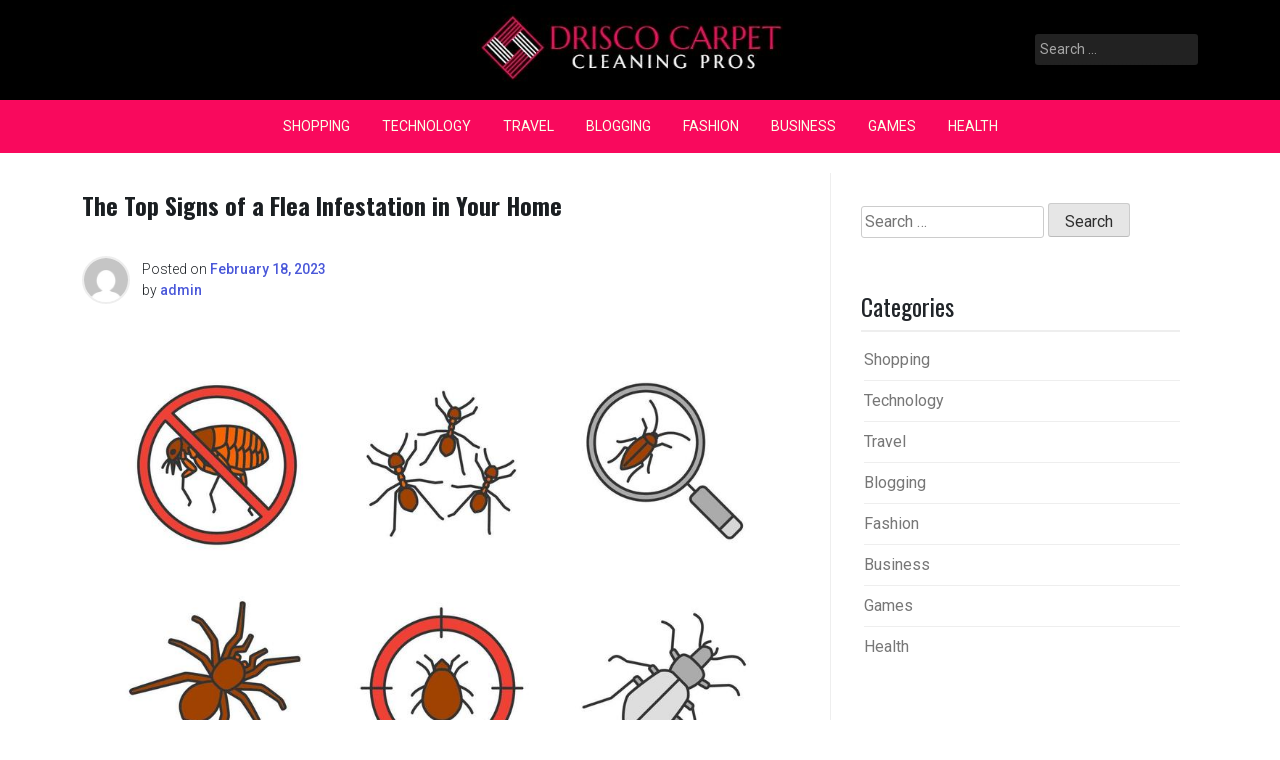

--- FILE ---
content_type: text/html; charset=UTF-8
request_url: https://friscocarpetcleaningpros.com/the-top-signs-of-a-flea-infestation-in-your-home/
body_size: 8483
content:
<!doctype html>
<html lang="en-US">
<head>
	<meta charset="UTF-8">
	<meta name="viewport" content="width=device-width, initial-scale=1">
	<link rel="profile" href="https://gmpg.org/xfn/11">

	<title>The Top Signs of a Flea Infestation in Your Home &#8211; Drisco Carpet</title>
<meta name='robots' content='max-image-preview:large' />
<link rel='dns-prefetch' href='//fonts.googleapis.com' />
<link rel="alternate" type="application/rss+xml" title="Drisco Carpet &raquo; Feed" href="https://friscocarpetcleaningpros.com/feed/" />
<link rel="alternate" title="oEmbed (JSON)" type="application/json+oembed" href="https://friscocarpetcleaningpros.com/wp-json/oembed/1.0/embed?url=https%3A%2F%2Ffriscocarpetcleaningpros.com%2Fthe-top-signs-of-a-flea-infestation-in-your-home%2F" />
<link rel="alternate" title="oEmbed (XML)" type="text/xml+oembed" href="https://friscocarpetcleaningpros.com/wp-json/oembed/1.0/embed?url=https%3A%2F%2Ffriscocarpetcleaningpros.com%2Fthe-top-signs-of-a-flea-infestation-in-your-home%2F&#038;format=xml" />
<style id='wp-img-auto-sizes-contain-inline-css'>
img:is([sizes=auto i],[sizes^="auto," i]){contain-intrinsic-size:3000px 1500px}
/*# sourceURL=wp-img-auto-sizes-contain-inline-css */
</style>

<style id='wp-emoji-styles-inline-css'>

	img.wp-smiley, img.emoji {
		display: inline !important;
		border: none !important;
		box-shadow: none !important;
		height: 1em !important;
		width: 1em !important;
		margin: 0 0.07em !important;
		vertical-align: -0.1em !important;
		background: none !important;
		padding: 0 !important;
	}
/*# sourceURL=wp-emoji-styles-inline-css */
</style>
<link rel='stylesheet' id='wp-block-library-css' href='https://friscocarpetcleaningpros.com/wp-includes/css/dist/block-library/style.min.css?ver=6.9' media='all' />
<style id='global-styles-inline-css'>
:root{--wp--preset--aspect-ratio--square: 1;--wp--preset--aspect-ratio--4-3: 4/3;--wp--preset--aspect-ratio--3-4: 3/4;--wp--preset--aspect-ratio--3-2: 3/2;--wp--preset--aspect-ratio--2-3: 2/3;--wp--preset--aspect-ratio--16-9: 16/9;--wp--preset--aspect-ratio--9-16: 9/16;--wp--preset--color--black: #000000;--wp--preset--color--cyan-bluish-gray: #abb8c3;--wp--preset--color--white: #ffffff;--wp--preset--color--pale-pink: #f78da7;--wp--preset--color--vivid-red: #cf2e2e;--wp--preset--color--luminous-vivid-orange: #ff6900;--wp--preset--color--luminous-vivid-amber: #fcb900;--wp--preset--color--light-green-cyan: #7bdcb5;--wp--preset--color--vivid-green-cyan: #00d084;--wp--preset--color--pale-cyan-blue: #8ed1fc;--wp--preset--color--vivid-cyan-blue: #0693e3;--wp--preset--color--vivid-purple: #9b51e0;--wp--preset--gradient--vivid-cyan-blue-to-vivid-purple: linear-gradient(135deg,rgb(6,147,227) 0%,rgb(155,81,224) 100%);--wp--preset--gradient--light-green-cyan-to-vivid-green-cyan: linear-gradient(135deg,rgb(122,220,180) 0%,rgb(0,208,130) 100%);--wp--preset--gradient--luminous-vivid-amber-to-luminous-vivid-orange: linear-gradient(135deg,rgb(252,185,0) 0%,rgb(255,105,0) 100%);--wp--preset--gradient--luminous-vivid-orange-to-vivid-red: linear-gradient(135deg,rgb(255,105,0) 0%,rgb(207,46,46) 100%);--wp--preset--gradient--very-light-gray-to-cyan-bluish-gray: linear-gradient(135deg,rgb(238,238,238) 0%,rgb(169,184,195) 100%);--wp--preset--gradient--cool-to-warm-spectrum: linear-gradient(135deg,rgb(74,234,220) 0%,rgb(151,120,209) 20%,rgb(207,42,186) 40%,rgb(238,44,130) 60%,rgb(251,105,98) 80%,rgb(254,248,76) 100%);--wp--preset--gradient--blush-light-purple: linear-gradient(135deg,rgb(255,206,236) 0%,rgb(152,150,240) 100%);--wp--preset--gradient--blush-bordeaux: linear-gradient(135deg,rgb(254,205,165) 0%,rgb(254,45,45) 50%,rgb(107,0,62) 100%);--wp--preset--gradient--luminous-dusk: linear-gradient(135deg,rgb(255,203,112) 0%,rgb(199,81,192) 50%,rgb(65,88,208) 100%);--wp--preset--gradient--pale-ocean: linear-gradient(135deg,rgb(255,245,203) 0%,rgb(182,227,212) 50%,rgb(51,167,181) 100%);--wp--preset--gradient--electric-grass: linear-gradient(135deg,rgb(202,248,128) 0%,rgb(113,206,126) 100%);--wp--preset--gradient--midnight: linear-gradient(135deg,rgb(2,3,129) 0%,rgb(40,116,252) 100%);--wp--preset--font-size--small: 13px;--wp--preset--font-size--medium: 20px;--wp--preset--font-size--large: 36px;--wp--preset--font-size--x-large: 42px;--wp--preset--spacing--20: 0.44rem;--wp--preset--spacing--30: 0.67rem;--wp--preset--spacing--40: 1rem;--wp--preset--spacing--50: 1.5rem;--wp--preset--spacing--60: 2.25rem;--wp--preset--spacing--70: 3.38rem;--wp--preset--spacing--80: 5.06rem;--wp--preset--shadow--natural: 6px 6px 9px rgba(0, 0, 0, 0.2);--wp--preset--shadow--deep: 12px 12px 50px rgba(0, 0, 0, 0.4);--wp--preset--shadow--sharp: 6px 6px 0px rgba(0, 0, 0, 0.2);--wp--preset--shadow--outlined: 6px 6px 0px -3px rgb(255, 255, 255), 6px 6px rgb(0, 0, 0);--wp--preset--shadow--crisp: 6px 6px 0px rgb(0, 0, 0);}:where(.is-layout-flex){gap: 0.5em;}:where(.is-layout-grid){gap: 0.5em;}body .is-layout-flex{display: flex;}.is-layout-flex{flex-wrap: wrap;align-items: center;}.is-layout-flex > :is(*, div){margin: 0;}body .is-layout-grid{display: grid;}.is-layout-grid > :is(*, div){margin: 0;}:where(.wp-block-columns.is-layout-flex){gap: 2em;}:where(.wp-block-columns.is-layout-grid){gap: 2em;}:where(.wp-block-post-template.is-layout-flex){gap: 1.25em;}:where(.wp-block-post-template.is-layout-grid){gap: 1.25em;}.has-black-color{color: var(--wp--preset--color--black) !important;}.has-cyan-bluish-gray-color{color: var(--wp--preset--color--cyan-bluish-gray) !important;}.has-white-color{color: var(--wp--preset--color--white) !important;}.has-pale-pink-color{color: var(--wp--preset--color--pale-pink) !important;}.has-vivid-red-color{color: var(--wp--preset--color--vivid-red) !important;}.has-luminous-vivid-orange-color{color: var(--wp--preset--color--luminous-vivid-orange) !important;}.has-luminous-vivid-amber-color{color: var(--wp--preset--color--luminous-vivid-amber) !important;}.has-light-green-cyan-color{color: var(--wp--preset--color--light-green-cyan) !important;}.has-vivid-green-cyan-color{color: var(--wp--preset--color--vivid-green-cyan) !important;}.has-pale-cyan-blue-color{color: var(--wp--preset--color--pale-cyan-blue) !important;}.has-vivid-cyan-blue-color{color: var(--wp--preset--color--vivid-cyan-blue) !important;}.has-vivid-purple-color{color: var(--wp--preset--color--vivid-purple) !important;}.has-black-background-color{background-color: var(--wp--preset--color--black) !important;}.has-cyan-bluish-gray-background-color{background-color: var(--wp--preset--color--cyan-bluish-gray) !important;}.has-white-background-color{background-color: var(--wp--preset--color--white) !important;}.has-pale-pink-background-color{background-color: var(--wp--preset--color--pale-pink) !important;}.has-vivid-red-background-color{background-color: var(--wp--preset--color--vivid-red) !important;}.has-luminous-vivid-orange-background-color{background-color: var(--wp--preset--color--luminous-vivid-orange) !important;}.has-luminous-vivid-amber-background-color{background-color: var(--wp--preset--color--luminous-vivid-amber) !important;}.has-light-green-cyan-background-color{background-color: var(--wp--preset--color--light-green-cyan) !important;}.has-vivid-green-cyan-background-color{background-color: var(--wp--preset--color--vivid-green-cyan) !important;}.has-pale-cyan-blue-background-color{background-color: var(--wp--preset--color--pale-cyan-blue) !important;}.has-vivid-cyan-blue-background-color{background-color: var(--wp--preset--color--vivid-cyan-blue) !important;}.has-vivid-purple-background-color{background-color: var(--wp--preset--color--vivid-purple) !important;}.has-black-border-color{border-color: var(--wp--preset--color--black) !important;}.has-cyan-bluish-gray-border-color{border-color: var(--wp--preset--color--cyan-bluish-gray) !important;}.has-white-border-color{border-color: var(--wp--preset--color--white) !important;}.has-pale-pink-border-color{border-color: var(--wp--preset--color--pale-pink) !important;}.has-vivid-red-border-color{border-color: var(--wp--preset--color--vivid-red) !important;}.has-luminous-vivid-orange-border-color{border-color: var(--wp--preset--color--luminous-vivid-orange) !important;}.has-luminous-vivid-amber-border-color{border-color: var(--wp--preset--color--luminous-vivid-amber) !important;}.has-light-green-cyan-border-color{border-color: var(--wp--preset--color--light-green-cyan) !important;}.has-vivid-green-cyan-border-color{border-color: var(--wp--preset--color--vivid-green-cyan) !important;}.has-pale-cyan-blue-border-color{border-color: var(--wp--preset--color--pale-cyan-blue) !important;}.has-vivid-cyan-blue-border-color{border-color: var(--wp--preset--color--vivid-cyan-blue) !important;}.has-vivid-purple-border-color{border-color: var(--wp--preset--color--vivid-purple) !important;}.has-vivid-cyan-blue-to-vivid-purple-gradient-background{background: var(--wp--preset--gradient--vivid-cyan-blue-to-vivid-purple) !important;}.has-light-green-cyan-to-vivid-green-cyan-gradient-background{background: var(--wp--preset--gradient--light-green-cyan-to-vivid-green-cyan) !important;}.has-luminous-vivid-amber-to-luminous-vivid-orange-gradient-background{background: var(--wp--preset--gradient--luminous-vivid-amber-to-luminous-vivid-orange) !important;}.has-luminous-vivid-orange-to-vivid-red-gradient-background{background: var(--wp--preset--gradient--luminous-vivid-orange-to-vivid-red) !important;}.has-very-light-gray-to-cyan-bluish-gray-gradient-background{background: var(--wp--preset--gradient--very-light-gray-to-cyan-bluish-gray) !important;}.has-cool-to-warm-spectrum-gradient-background{background: var(--wp--preset--gradient--cool-to-warm-spectrum) !important;}.has-blush-light-purple-gradient-background{background: var(--wp--preset--gradient--blush-light-purple) !important;}.has-blush-bordeaux-gradient-background{background: var(--wp--preset--gradient--blush-bordeaux) !important;}.has-luminous-dusk-gradient-background{background: var(--wp--preset--gradient--luminous-dusk) !important;}.has-pale-ocean-gradient-background{background: var(--wp--preset--gradient--pale-ocean) !important;}.has-electric-grass-gradient-background{background: var(--wp--preset--gradient--electric-grass) !important;}.has-midnight-gradient-background{background: var(--wp--preset--gradient--midnight) !important;}.has-small-font-size{font-size: var(--wp--preset--font-size--small) !important;}.has-medium-font-size{font-size: var(--wp--preset--font-size--medium) !important;}.has-large-font-size{font-size: var(--wp--preset--font-size--large) !important;}.has-x-large-font-size{font-size: var(--wp--preset--font-size--x-large) !important;}
/*# sourceURL=global-styles-inline-css */
</style>

<style id='classic-theme-styles-inline-css'>
/*! This file is auto-generated */
.wp-block-button__link{color:#fff;background-color:#32373c;border-radius:9999px;box-shadow:none;text-decoration:none;padding:calc(.667em + 2px) calc(1.333em + 2px);font-size:1.125em}.wp-block-file__button{background:#32373c;color:#fff;text-decoration:none}
/*# sourceURL=/wp-includes/css/classic-themes.min.css */
</style>
<link rel='stylesheet' id='pixanews-style-css' href='https://friscocarpetcleaningpros.com/wp-content/themes/pixanews/style.css?ver=1.0.2.2' media='all' />
<link rel='stylesheet' id='bootstrap-css' href='https://friscocarpetcleaningpros.com/wp-content/themes/pixanews/lib/bootstrap/bootstrap.min.css?ver=6.9' media='all' />
<link rel='stylesheet' id='fontawesome-css' href='https://friscocarpetcleaningpros.com/wp-content/themes/pixanews/lib/font-awesome/css/all.min.css?ver=6.9' media='all' />
<link rel='stylesheet' id='acme-ticker-css-css' href='https://friscocarpetcleaningpros.com/wp-content/themes/pixanews/lib/acmeticker/css/style.min.css?ver=6.9' media='all' />
<link rel='stylesheet' id='owl-carousel-css-css' href='https://friscocarpetcleaningpros.com/wp-content/themes/pixanews/lib/owl-carousel/dist/assets/owl.carousel.min.css?ver=6.9' media='all' />
<link rel='stylesheet' id='owl-carousel-theme-css-css' href='https://friscocarpetcleaningpros.com/wp-content/themes/pixanews/lib/owl-carousel/dist/assets/owl.theme.default.min.css?ver=6.9' media='all' />
<link rel='stylesheet' id='sidr-dark-css-css' href='https://friscocarpetcleaningpros.com/wp-content/themes/pixanews/lib/sidr/stylesheets/jquery.sidr.dark.min.css?ver=6.9' media='all' />
<link rel='stylesheet' id='pixanews-primary-font-css' href='//fonts.googleapis.com/css2?family=Roboto%3Awght%40100%3B200%3B300%3B400%3B500%3B600%3B700%3B900&#038;display=swap&#038;ver=6.9' media='all' />
<link rel='stylesheet' id='pixanews-secondary-font-css' href='//fonts.googleapis.com/css2?family=Oswald%3Awght%40300%3B400%3B500%3B600%3B700&#038;display=swap&#038;ver=6.9' media='all' />
<link rel='stylesheet' id='pixanews-core-css' href='https://friscocarpetcleaningpros.com/wp-content/themes/pixanews/design-files/core/core.css?ver=6.9' media='all' />
<link rel='stylesheet' id='pixanews-header-css' href='https://friscocarpetcleaningpros.com/wp-content/themes/pixanews/design-files/header/style2/header.css?ver=6.9' media='all' />
<link rel='stylesheet' id='pixanews-blog-style1-css' href='https://friscocarpetcleaningpros.com/wp-content/themes/pixanews/design-files/blog-style/blog-style1.css?ver=6.9' media='all' />
<link rel='stylesheet' id='pixanews-single-css' href='https://friscocarpetcleaningpros.com/wp-content/themes/pixanews/design-files/single/single.css?ver=6.9' media='all' />
<link rel='stylesheet' id='pixanews-sidebar-css' href='https://friscocarpetcleaningpros.com/wp-content/themes/pixanews/design-files/sidebar/sidebar.css?ver=6.9' media='all' />
<link rel='stylesheet' id='pixanews-footer-css' href='https://friscocarpetcleaningpros.com/wp-content/themes/pixanews/design-files/footer/footer.css?ver=6.9' media='all' />
<link rel='stylesheet' id='pixanews-featured-modules-css' href='https://friscocarpetcleaningpros.com/wp-content/themes/pixanews/design-files/featured-modules/featured-modules.css?ver=6.9' media='all' />
<script src="https://friscocarpetcleaningpros.com/wp-includes/js/jquery/jquery.min.js?ver=3.7.1" id="jquery-core-js"></script>
<script src="https://friscocarpetcleaningpros.com/wp-includes/js/jquery/jquery-migrate.min.js?ver=3.4.1" id="jquery-migrate-js"></script>
<link rel="https://api.w.org/" href="https://friscocarpetcleaningpros.com/wp-json/" /><link rel="alternate" title="JSON" type="application/json" href="https://friscocarpetcleaningpros.com/wp-json/wp/v2/posts/54" /><link rel="EditURI" type="application/rsd+xml" title="RSD" href="https://friscocarpetcleaningpros.com/xmlrpc.php?rsd" />
<meta name="generator" content="WordPress 6.9" />
<link rel="canonical" href="https://friscocarpetcleaningpros.com/the-top-signs-of-a-flea-infestation-in-your-home/" />
<link rel='shortlink' href='https://friscocarpetcleaningpros.com/?p=54' />
 <style>
 	:root {
		 --pixanews-primary: #f9095d;
		 --pixanews-primary-text: #f9ffe7;
		 --pixanews-background-main: #ffffff;
		 --pixanews-background-darker: #eeeeee;
		 
		 --pixanews-secondary: #4a58d9;
		 --pixanews-secondary-text: #FFFFFF;
		 --pixanews-secondary-dark: #5241c1;
		 
		 --pixanews-text-dark: #111;
		 --pixanews-text: #555;
		 --pixanews-text-light: #777;
		 
		 --pixanews-header-background: #000000;
		 --pixanews-header-text: #FFFFFF;
		 --pixanews-header-lighter: #222222;
		 --pixanews-top-bar-text: #777777;
		 
		 --pixanews-mobile-header-background: #000000;
		 --pixanews-mobile-header-text: #222222;
	 }
 </style>
 <style>
	 #masthead #site-branding .custom-logo {
		 max-height: 90px !important;
	 }
 </style>
		<style type="text/css">
							#primary h1, #primary h1 a { font-size: 24px !important; }
							#primary h2, #primary h2 a { font-size: 24px !important; }
							#primary h3, #primary h3 a { font-size: 24px !important; }
							#primary h4, #primary h4 a { font-size: 24px !important; }
							#primary h5, #primary h5 a { font-size: 24px !important; }
							#primary h6, #primary h6 a { font-size: 24px !important; }
					</style>
				<style type="text/css">
			#primary p, p a { font-size: 16px !important; }
		</style>
			<style type="text/css">
			.site-title,
		.site-description {
			position: absolute;
			clip: rect(1px, 1px, 1px, 1px);
			}
			</style>
	<link rel="icon" href="https://friscocarpetcleaningpros.com/wp-content/uploads/2022/08/cropped-Brisco-1-2-32x32.jpg" sizes="32x32" />
<link rel="icon" href="https://friscocarpetcleaningpros.com/wp-content/uploads/2022/08/cropped-Brisco-1-2-192x192.jpg" sizes="192x192" />
<link rel="apple-touch-icon" href="https://friscocarpetcleaningpros.com/wp-content/uploads/2022/08/cropped-Brisco-1-2-180x180.jpg" />
<meta name="msapplication-TileImage" content="https://friscocarpetcleaningpros.com/wp-content/uploads/2022/08/cropped-Brisco-1-2-270x270.jpg" />
		<style id="wp-custom-css">
			.site-info{display:none}		</style>
		</head>

<body class="wp-singular post-template-default single single-post postid-54 single-format-standard wp-custom-logo wp-theme-pixanews">
<div id="page" class="site">
	<a class="skip-link screen-reader-text" href="#primary">Skip to content</a>
	
				<header id="masthead" class="site-header style2 d-none d-sm-none d-md-block">
				<div>
										<div id="middle-bar">
	<div class="container">
		<div class="row">
			<div class="social-menu-wrapper col">
							</div>
			
			<div id="site-branding" class="col">
				<a href="https://friscocarpetcleaningpros.com/" class="custom-logo-link" rel="home"><img width="392" height="113" src="https://friscocarpetcleaningpros.com/wp-content/uploads/2022/08/cropped-Brisco-2.jpg" class="custom-logo" alt="Drisco Carpet" decoding="async" srcset="https://friscocarpetcleaningpros.com/wp-content/uploads/2022/08/cropped-Brisco-2.jpg 392w, https://friscocarpetcleaningpros.com/wp-content/uploads/2022/08/cropped-Brisco-2-300x86.jpg 300w" sizes="(max-width: 392px) 100vw, 392px" /></a>					<div class="site-title h1"><a href="https://friscocarpetcleaningpros.com/" rel="home">Drisco Carpet</a></div>
			</div><!-- .site-branding -->
			
			<div id="top-search" class="col">
				<form role="search" method="get" class="search-form" action="https://friscocarpetcleaningpros.com/">
				<label>
					<span class="screen-reader-text">Search for:</span>
					<input type="search" class="search-field" placeholder="Search &hellip;" value="" name="s" />
				</label>
				<input type="submit" class="search-submit" value="Search" />
			</form>	
			</div>
		</div>
	</div>
</div>	
					<div id="bottom-bar">
	<nav id="site-navigation" class="main-navigation">
		<div class="container">
			<div class="menu-primary-container"><ul id="primary-menu" class="menu"><li id="menu-item-10" class="menu-item menu-item-type-taxonomy menu-item-object-category menu-item-10"><a href="https://friscocarpetcleaningpros.com/category/shopping/">Shopping</a></li>
<li id="menu-item-11" class="menu-item menu-item-type-taxonomy menu-item-object-category menu-item-11"><a href="https://friscocarpetcleaningpros.com/category/technology/">Technology</a></li>
<li id="menu-item-12" class="menu-item menu-item-type-taxonomy menu-item-object-category menu-item-12"><a href="https://friscocarpetcleaningpros.com/category/travel/">Travel</a></li>
<li id="menu-item-13" class="menu-item menu-item-type-taxonomy menu-item-object-category menu-item-13"><a href="https://friscocarpetcleaningpros.com/category/blogging/">Blogging</a></li>
<li id="menu-item-14" class="menu-item menu-item-type-taxonomy menu-item-object-category menu-item-14"><a href="https://friscocarpetcleaningpros.com/category/fashion/">Fashion</a></li>
<li id="menu-item-15" class="menu-item menu-item-type-taxonomy menu-item-object-category menu-item-15"><a href="https://friscocarpetcleaningpros.com/category/business/">Business</a></li>
<li id="menu-item-16" class="menu-item menu-item-type-taxonomy menu-item-object-category menu-item-16"><a href="https://friscocarpetcleaningpros.com/category/games/">Games</a></li>
<li id="menu-item-17" class="menu-item menu-item-type-taxonomy menu-item-object-category current-post-ancestor current-menu-parent current-post-parent menu-item-17"><a href="https://friscocarpetcleaningpros.com/category/health/">Health</a></li>
</ul></div>		</div>
	</nav><!-- #site-navigation -->
</div>				</div>		
			</header><!-- #masthead -->
			
	 
	<header id="masthead-mobile" class="d-flex d-sm-flex d-md-none">
		<a href="#sidr" id="sidr-toggle" class="toggle-menu-hamburger"><i class="fa fa-bars"></i></a>
		<div id="site-branding-mobile">
			<a href="https://friscocarpetcleaningpros.com/" class="custom-logo-link" rel="home"><img width="392" height="113" src="https://friscocarpetcleaningpros.com/wp-content/uploads/2022/08/cropped-Brisco-2.jpg" class="custom-logo" alt="Drisco Carpet" decoding="async" srcset="https://friscocarpetcleaningpros.com/wp-content/uploads/2022/08/cropped-Brisco-2.jpg 392w, https://friscocarpetcleaningpros.com/wp-content/uploads/2022/08/cropped-Brisco-2-300x86.jpg 300w" sizes="(max-width: 392px) 100vw, 392px" /></a>	</div><!-- .site-branding -->		<a href="#search-drop" class="search-toggle"><i class="fa fa-search"></i></a>
	</header>	

	<div class="container">
		<div class="row">
	<main id="primary" class="site-main col-md-8">

		<article id="post-54" class="single-style2 post-54 post type-post status-publish format-standard has-post-thumbnail hentry category-health tag-pest-control-fleas">

	<header class="entry-header">
		<h1 class="entry-title">The Top Signs of a Flea Infestation in Your Home</h1>	
			<div class="entry-meta">
					 <div class="entry-meta-style2 row">
		 <div class="col author-avatar">
			 <img alt='' src='https://secure.gravatar.com/avatar/ba1a2e1a073c2fa32e51d2e8b9bba2f64cd7fd2581f9d67cafa6f866fa529a29?s=96&#038;d=mm&#038;r=g' srcset='https://secure.gravatar.com/avatar/ba1a2e1a073c2fa32e51d2e8b9bba2f64cd7fd2581f9d67cafa6f866fa529a29?s=192&#038;d=mm&#038;r=g 2x' class='avatar avatar-96 photo' height='96' width='96' decoding='async'/>		 </div>
		 <div class="col">
			 <span class="posted-on">Posted on <a href="https://friscocarpetcleaningpros.com/the-top-signs-of-a-flea-infestation-in-your-home/" rel="bookmark"><time class="entry-date published" datetime="2023-02-18T08:28:43+00:00">February 18, 2023</time><time class="updated" datetime="2023-02-28T08:29:32+00:00">February 28, 2023</time></a></span><span class="byline"> by <span class="author vcard"><a class="url fn n" href="https://friscocarpetcleaningpros.com/author/admin/">admin</a></span></span>		 </div>
	 </div>
	 
	 			</div><!-- .entry-meta -->
	</header><!-- .entry-header -->

	
			<div class="post-thumbnail">
				<img width="980" height="980" src="https://friscocarpetcleaningpros.com/wp-content/uploads/2023/02/pest-control-fleas-1.jpg" class="attachment-post-thumbnail size-post-thumbnail wp-post-image" alt="The Top Signs of a Flea Infestation in Your Home" decoding="async" fetchpriority="high" srcset="https://friscocarpetcleaningpros.com/wp-content/uploads/2023/02/pest-control-fleas-1.jpg 980w, https://friscocarpetcleaningpros.com/wp-content/uploads/2023/02/pest-control-fleas-1-300x300.jpg 300w, https://friscocarpetcleaningpros.com/wp-content/uploads/2023/02/pest-control-fleas-1-150x150.jpg 150w, https://friscocarpetcleaningpros.com/wp-content/uploads/2023/02/pest-control-fleas-1-768x768.jpg 768w, https://friscocarpetcleaningpros.com/wp-content/uploads/2023/02/pest-control-fleas-1-600x600.jpg 600w" sizes="(max-width: 980px) 100vw, 980px" />			</div><!-- .post-thumbnail -->

		
	<div class="entry-content clearfix">
		<p style="text-align: justify;">Fleas are a common problem in many homes, and they can cause a lot of discomfort and distress for both humans and pets. If you suspect that your home may be infested with fleas, it is important to take action quickly to prevent the problem from getting worse. In this article, we will discuss the top signs of a flea infestation in your home and how to identify them. We will also provide some tips on how to get rid of fleas and prevent them from coming back. By understanding the signs of a flea infestation, you can take the necessary steps to protect your home and family from these pesky pests.</p>
<p style="text-align: justify;">A flea infestation in your home can be a serious problem. Fleas are small, wingless insects that feed on the blood of humans and animals. They can cause skin irritation, allergic reactions, and even transmit diseases. To protect your family and pets from the dangers of fleas, it is important to identify an infestation as soon as possible. Here are the top signs to look out for when trying to identify a flea infestation in your home. Bites on Your Skin: Fleas are known to bite humans and animals, leaving behind itchy, red bumps. If you or your pets have unexplained bites, it could be a sign of a flea infestation.</p>
<p style="text-align: justify;">Flea Droppings: Flea droppings, also known as flea dirt, are small, dark-colored specks that can be found on furniture, carpets, and pet bedding. If you notice these specks, it could be a sign of a flea infestation. Flea Eggs: Flea eggs are small, white, oval-shaped eggs that can be found on furniture, carpets, and pet bedding. If you notice these <a href='https://www.pest-control.bg/services/pruskane-protiv-bulhi/'><strong>бълхи</strong></a> eggs, it could be a sign of a flea infestation. Fleas: If you notice small, dark-colored insects jumping around your home, it could be a sign of a flea infestation. Fleas are one of the most common pests that can cause a lot of discomfort and distress to both humans and animals. They can be difficult to get rid of and can cause a lot of damage to your home and furniture.</p>
	</div><!-- .entry-content -->

	<footer class="entry-footer clearfix">
		<span class="cat-links">Posted Under <a href="https://friscocarpetcleaningpros.com/category/health/" rel="category tag">Health</a></span><span class="tags-links"><a href="https://friscocarpetcleaningpros.com/tag/pest-control-fleas/" rel="tag">pest control fleas</a></span>	</footer><!-- .entry-footer -->
		
	
	<nav class="navigation post-navigation" aria-label="Posts">
		<h2 class="screen-reader-text">Post navigation</h2>
		<div class="nav-links"><div class="nav-previous"><a href="https://friscocarpetcleaningpros.com/lionel-messi-claims-seventh-golden-foot-award-in-la-liga/" rel="prev"><i class="fa fa-arrow-alt-circle-left"></i><span class="nav-title">Lionel Messi Claims Seventh Golden Foot Award in La Liga</span></a></div><div class="nav-next"><a href="https://friscocarpetcleaningpros.com/great-themarineking-store-sitemap-public-speakers/" rel="next"><span class="nav-title">Great THEMARINEKING STORE SITEMAP Public Speakers</span><i class="fa fa-arrow-alt-circle-right"></i></a></div></div>
	</nav>		
		
</article><!-- #post-54 -->
	</main><!-- #main --> 


<aside id="secondary" class="widget-area col-md-4">
	<section id="search-2" class="widget widget_search"><form role="search" method="get" class="search-form" action="https://friscocarpetcleaningpros.com/">
				<label>
					<span class="screen-reader-text">Search for:</span>
					<input type="search" class="search-field" placeholder="Search &hellip;" value="" name="s" />
				</label>
				<input type="submit" class="search-submit" value="Search" />
			</form></section><section id="nav_menu-2" class="widget widget_nav_menu"><h2 class="widget-title">Categories</h2><div class="menu-primary-container"><ul id="menu-primary" class="menu"><li class="menu-item menu-item-type-taxonomy menu-item-object-category menu-item-10"><a href="https://friscocarpetcleaningpros.com/category/shopping/">Shopping</a></li>
<li class="menu-item menu-item-type-taxonomy menu-item-object-category menu-item-11"><a href="https://friscocarpetcleaningpros.com/category/technology/">Technology</a></li>
<li class="menu-item menu-item-type-taxonomy menu-item-object-category menu-item-12"><a href="https://friscocarpetcleaningpros.com/category/travel/">Travel</a></li>
<li class="menu-item menu-item-type-taxonomy menu-item-object-category menu-item-13"><a href="https://friscocarpetcleaningpros.com/category/blogging/">Blogging</a></li>
<li class="menu-item menu-item-type-taxonomy menu-item-object-category menu-item-14"><a href="https://friscocarpetcleaningpros.com/category/fashion/">Fashion</a></li>
<li class="menu-item menu-item-type-taxonomy menu-item-object-category menu-item-15"><a href="https://friscocarpetcleaningpros.com/category/business/">Business</a></li>
<li class="menu-item menu-item-type-taxonomy menu-item-object-category menu-item-16"><a href="https://friscocarpetcleaningpros.com/category/games/">Games</a></li>
<li class="menu-item menu-item-type-taxonomy menu-item-object-category current-post-ancestor current-menu-parent current-post-parent menu-item-17"><a href="https://friscocarpetcleaningpros.com/category/health/">Health</a></li>
</ul></div></section>
		<section id="recent-posts-2" class="widget widget_recent_entries">
		<h2 class="widget-title">Recent Posts</h2>
		<ul>
											<li>
					<a href="https://friscocarpetcleaningpros.com/simulating-natural-dialogue-through-ai-sex-chat/">Simulating Natural Dialogue Through AI Sex Chat</a>
									</li>
											<li>
					<a href="https://friscocarpetcleaningpros.com/pc-repair-pj-fast-affordable-computer-repair-services/">PC Repair PJ Fast &#038; Affordable Computer Repair Services</a>
									</li>
											<li>
					<a href="https://friscocarpetcleaningpros.com/exploring-the-world-of-rimworld-merchandise-unique-finds-await/">Exploring the World of Rimworld Merchandise: Unique Finds Await</a>
									</li>
											<li>
					<a href="https://friscocarpetcleaningpros.com/core-ideas-that-help-players-make-steady-choices-in-games/">Core ideas that help players make steady choices in games</a>
									</li>
											<li>
					<a href="https://friscocarpetcleaningpros.com/exploring-the-best-the-lord-of-the-rings-merch-a-fans-ultimate-guide/">Exploring the Best The Lord of the Rings Merch: A Fan&#8217;s Ultimate Guide</a>
									</li>
					</ul>

		</section></aside><!-- #secondary -->
	</div><!--#.row-->
	</div><!--.container-->	<footer id="footer-widgets">
	<div class="container">
		<div class="row">
											</div>
	</div>
</footer>	<button class="backToTopBtn">
  <img id="scroll" src="https://friscocarpetcleaningpros.com/wp-content/themes/pixanews/design-files/images/arrow-up.png"?>
</button>

<footer id="colophon" class="site-footer">
	<div class="site-info">
		©  Drisco Carpet 2026		<span class="sep"> | </span>
			Designed by <a href="https://pixahive.com/themes/pixanews/">PixaHive</a>.	</div><!-- .site-info -->
</footer><!-- #colophon -->	</div><!-- #page -->

<div id="sidr">
	<button class="go-to-bottom"><i class="fa fa-down"></i></button>
	<button id="close-menu" class="toggle-menu-link"><i class="fa fa-times"></i></button>
	<form role="search" method="get" class="search-form" action="https://friscocarpetcleaningpros.com/">
				<label>
					<span class="screen-reader-text">Search for:</span>
					<input type="search" class="search-field" placeholder="Search &hellip;" value="" name="s" />
				</label>
				<input type="submit" class="search-submit" value="Search" />
			</form>		<div class="sidr-menu-wrapper">
		<div id="mobile-menu-sidr" class="menu"><ul>
<li class="page_item page-item-50"><a href="https://friscocarpetcleaningpros.com/sample-page/">Sample Page</a></li>
</ul></div>
	</div>
	<button class="go-to-top"><i class="fa fa-up"></i></button>
	
</div><script type="speculationrules">
{"prefetch":[{"source":"document","where":{"and":[{"href_matches":"/*"},{"not":{"href_matches":["/wp-*.php","/wp-admin/*","/wp-content/uploads/*","/wp-content/*","/wp-content/plugins/*","/wp-content/themes/pixanews/*","/*\\?(.+)"]}},{"not":{"selector_matches":"a[rel~=\"nofollow\"]"}},{"not":{"selector_matches":".no-prefetch, .no-prefetch a"}}]},"eagerness":"conservative"}]}
</script>
<script src="https://friscocarpetcleaningpros.com/wp-content/themes/pixanews/js/navigation.js?ver=1.0.2.2" id="pixanews-navigation-js"></script>
<script src="https://friscocarpetcleaningpros.com/wp-content/themes/pixanews/lib/acmeticker/js/acmeticker.min.js?ver=6.9" id="acme-ticker-js"></script>
<script src="https://friscocarpetcleaningpros.com/wp-content/themes/pixanews/lib/owl-carousel/dist/owl.carousel.js?ver=2.3.4" id="owl-carousel-js"></script>
<script src="https://friscocarpetcleaningpros.com/wp-content/themes/pixanews/lib/sidr/jquery.sidr.min.js?ver=2.2.1" id="sidr-js"></script>
<script src="https://friscocarpetcleaningpros.com/wp-content/themes/pixanews/js/theme.js?ver=1.0.2.2" id="pixanews-theme-js-js"></script>
<script id="wp-emoji-settings" type="application/json">
{"baseUrl":"https://s.w.org/images/core/emoji/17.0.2/72x72/","ext":".png","svgUrl":"https://s.w.org/images/core/emoji/17.0.2/svg/","svgExt":".svg","source":{"concatemoji":"https://friscocarpetcleaningpros.com/wp-includes/js/wp-emoji-release.min.js?ver=6.9"}}
</script>
<script type="module">
/*! This file is auto-generated */
const a=JSON.parse(document.getElementById("wp-emoji-settings").textContent),o=(window._wpemojiSettings=a,"wpEmojiSettingsSupports"),s=["flag","emoji"];function i(e){try{var t={supportTests:e,timestamp:(new Date).valueOf()};sessionStorage.setItem(o,JSON.stringify(t))}catch(e){}}function c(e,t,n){e.clearRect(0,0,e.canvas.width,e.canvas.height),e.fillText(t,0,0);t=new Uint32Array(e.getImageData(0,0,e.canvas.width,e.canvas.height).data);e.clearRect(0,0,e.canvas.width,e.canvas.height),e.fillText(n,0,0);const a=new Uint32Array(e.getImageData(0,0,e.canvas.width,e.canvas.height).data);return t.every((e,t)=>e===a[t])}function p(e,t){e.clearRect(0,0,e.canvas.width,e.canvas.height),e.fillText(t,0,0);var n=e.getImageData(16,16,1,1);for(let e=0;e<n.data.length;e++)if(0!==n.data[e])return!1;return!0}function u(e,t,n,a){switch(t){case"flag":return n(e,"\ud83c\udff3\ufe0f\u200d\u26a7\ufe0f","\ud83c\udff3\ufe0f\u200b\u26a7\ufe0f")?!1:!n(e,"\ud83c\udde8\ud83c\uddf6","\ud83c\udde8\u200b\ud83c\uddf6")&&!n(e,"\ud83c\udff4\udb40\udc67\udb40\udc62\udb40\udc65\udb40\udc6e\udb40\udc67\udb40\udc7f","\ud83c\udff4\u200b\udb40\udc67\u200b\udb40\udc62\u200b\udb40\udc65\u200b\udb40\udc6e\u200b\udb40\udc67\u200b\udb40\udc7f");case"emoji":return!a(e,"\ud83e\u1fac8")}return!1}function f(e,t,n,a){let r;const o=(r="undefined"!=typeof WorkerGlobalScope&&self instanceof WorkerGlobalScope?new OffscreenCanvas(300,150):document.createElement("canvas")).getContext("2d",{willReadFrequently:!0}),s=(o.textBaseline="top",o.font="600 32px Arial",{});return e.forEach(e=>{s[e]=t(o,e,n,a)}),s}function r(e){var t=document.createElement("script");t.src=e,t.defer=!0,document.head.appendChild(t)}a.supports={everything:!0,everythingExceptFlag:!0},new Promise(t=>{let n=function(){try{var e=JSON.parse(sessionStorage.getItem(o));if("object"==typeof e&&"number"==typeof e.timestamp&&(new Date).valueOf()<e.timestamp+604800&&"object"==typeof e.supportTests)return e.supportTests}catch(e){}return null}();if(!n){if("undefined"!=typeof Worker&&"undefined"!=typeof OffscreenCanvas&&"undefined"!=typeof URL&&URL.createObjectURL&&"undefined"!=typeof Blob)try{var e="postMessage("+f.toString()+"("+[JSON.stringify(s),u.toString(),c.toString(),p.toString()].join(",")+"));",a=new Blob([e],{type:"text/javascript"});const r=new Worker(URL.createObjectURL(a),{name:"wpTestEmojiSupports"});return void(r.onmessage=e=>{i(n=e.data),r.terminate(),t(n)})}catch(e){}i(n=f(s,u,c,p))}t(n)}).then(e=>{for(const n in e)a.supports[n]=e[n],a.supports.everything=a.supports.everything&&a.supports[n],"flag"!==n&&(a.supports.everythingExceptFlag=a.supports.everythingExceptFlag&&a.supports[n]);var t;a.supports.everythingExceptFlag=a.supports.everythingExceptFlag&&!a.supports.flag,a.supports.everything||((t=a.source||{}).concatemoji?r(t.concatemoji):t.wpemoji&&t.twemoji&&(r(t.twemoji),r(t.wpemoji)))});
//# sourceURL=https://friscocarpetcleaningpros.com/wp-includes/js/wp-emoji-loader.min.js
</script>

</body>
</html>


<!-- Page cached by LiteSpeed Cache 7.7 on 2026-01-19 11:58:01 -->

--- FILE ---
content_type: text/css
request_url: https://friscocarpetcleaningpros.com/wp-content/themes/pixanews/design-files/header/style2/header.css?ver=6.9
body_size: 1742
content:
:root {
  --pixanews-primary: #d2a7ef;
  --pixanews-primary-text: #f9ffe7;
  --pixanews-background-main: #ffffff;
  --pixanews-background-darker: #eeeeee;
  --pixanews-secondary: #3d405b;
  --pixanews-secondary-dark: #33202a;
  --pixanews-secondary-text: #FFF;
  --pixanews-text-dark: #111;
  --pixanews-text: #555;
  --pixanews-text-light: #777;
  --pixanews-header-background: #000000;
  --pixanews-header-lighter: #222;
  --pixanews-header-text: #FFFFFF;
  --pixanews-top-bar-text: #777777;
  --pixanews-mobile-header-background: #FFFFFF;
  --pixanews-mobile-header-text: #222222;
}
#social-menu a,
#social-menu-sidr a {
  content: "";
  width: 20px;
  position: relative;
  color: transparent;
}
#social-menu a:after,
#social-menu-sidr a:after {
  text-indent: 0;
  display: block;
  float: left;
  font-family: "Font Awesome 5 Brands";
  font-weight: 400;
  visibility: visible;
  font-size: 18px;
  position: absolute;
  top: 0;
}
#social-menu a[href*="dribbble.com"]:after,
#social-menu-sidr a[href*="dribbble.com"]:after {
  content: "\f17d";
  color: #ea4c89;
}
#social-menu a[href*="github.com"]:after,
#social-menu-sidr a[href*="github.com"]:after {
  content: "\f09b";
  color: black;
}
#social-menu a[href*="facebook.com"]:after,
#social-menu-sidr a[href*="facebook.com"]:after {
  content: "\f09a";
  color: #3b5998;
}
#social-menu a[href*="flickr.com"]:after,
#social-menu-sidr a[href*="flickr.com"]:after {
  content: "\f16e";
  color: #ff0084;
}
#social-menu a[href*="foursquare.com"]:after,
#social-menu-sidr a[href*="foursquare.com"]:after {
  content: "\f180";
  color: #0072b1;
}
#social-menu a[href*="plus.google.com"]:after,
#social-menu-sidr a[href*="plus.google.com"]:after {
  content: "\f0d5";
  color: #dd4b39;
}
#social-menu a[href*="instagram.com"]:after,
#social-menu-sidr a[href*="instagram.com"]:after {
  content: "\f16d";
  color: #517fa4;
}
#social-menu a[href*="linkedin.com"]:after,
#social-menu-sidr a[href*="linkedin.com"]:after {
  content: "\f0e1";
  color: #007bb6;
}
#social-menu a[href*="pinterest.com"]:after,
#social-menu-sidr a[href*="pinterest.com"]:after {
  content: "\f231";
  color: #cb2027;
}
#social-menu a[href*="reddit.com"]:after,
#social-menu-sidr a[href*="reddit.com"]:after {
  content: "\f231";
}
#social-menu a[href*="tumblr.com"]:after,
#social-menu-sidr a[href*="tumblr.com"]:after {
  content: "\f173";
  color: #32506d;
}
#social-menu a[href*="twitter.com"]:after,
#social-menu-sidr a[href*="twitter.com"]:after {
  content: "\f099";
  color: #00aced;
}
#social-menu a[href*="vimeo.com"]:after,
#social-menu-sidr a[href*="vimeo.com"]:after {
  content: "\f194";
  color: #aad450;
}
#social-menu a[href*="wordpress.com"]:after,
#social-menu-sidr a[href*="wordpress.com"]:after {
  content: "\f19a";
  color: #0073aa;
}
#social-menu a[href*="wordpress.org"]:after,
#social-menu-sidr a[href*="wordpress.org"]:after {
  content: "\f19a";
  color: #0073aa;
}
#social-menu a[href*="youtube.com"]:after,
#social-menu-sidr a[href*="youtube.com"]:after {
  content: "\f167";
  color: #bb0000;
}
#social-menu a[href*="mailto:"]:after,
#social-menu-sidr a[href*="mailto:"]:after {
  text-indent: 0;
  display: block;
  float: left;
  font-family: "Font Awesome 5 Free";
  font-weight: 900;
  content: "\f0e0";
}
#social-menu a[href*="twitch.tv"]:after,
#social-menu-sidr a[href*="twitch.tv"]:after {
  content: "\f1e8";
  color: #6441A5;
}
#social-menu a[href$="/feed/"]:after,
#social-menu-sidr a[href$="/feed/"]:after {
  text-indent: 0;
  display: block;
  float: left;
  font-family: "Font Awesome 5 Free";
  font-weight: 900;
  content: "\f09e";
  color: #ff9900;
}
#masthead.style2 #top-bar {
  padding: 5px 0;
  color: var(--pixanews-top-bar-text);
  background: var(--pixanews-header-background);
}
#masthead.style2 #top-bar ul ul {
  display: none;
}
#masthead.style2 #top-bar ul {
  list-style: none;
  margin: 0;
  padding: 0;
  word-wrap: normal;
}
#masthead.style2 #top-bar #top-bar-left {
  font-size: 12px;
  text-transform: uppercase;
}
#masthead.style2 .top-bar-wrapper {
  justify-content: space-between;
  align-items: center;
}
#masthead.style2 #top-menu li {
  display: inline;
}
#masthead.style2 #top-menu li a {
  display: inline-block;
  text-decoration: none;
  font-size: 12px;
  padding: 1px 10px;
  text-transform: uppercase;
  color: var(--pixanews-top-bar-text);
}
#masthead.style2 #top-menu li a:hover {
  color: var(--pixanews-primary);
  text-decoration: underline;
}
#masthead.style2 #top-bar-right {
  text-align: right;
}
#masthead.style2 #top-bar-right li {
  display: inline;
}
#masthead.style2 #top-bar-right li a {
  display: inline-block;
}
#masthead.style2 #middle-bar {
  background: var(--pixanews-header-background);
}
#masthead.style2 #middle-bar .row {
  justify-content: space-between;
  align-items: center;
}
#masthead.style2 #site-branding {
  padding: 5px 0;
  text-align: center;
}
#masthead.style2 #site-branding .custom-logo {
  max-height: 100px;
  width: auto;
}
#masthead.style2 #site-branding .site-title {
  text-align: center;
  margin-bottom: 0;
}
#masthead.style2 #site-branding .site-title a {
  color: var(--pixanews-primary);
  font-size: 42px;
  font-weight: 800;
  text-decoration: none;
}
#masthead.style2 #site-branding .site-title a:hover {
  color: var(--pixanews-header-text);
}
#masthead.style2 .social-menu-wrapper {
  display: inline-block;
  padding: 0 5px;
}
#masthead.style2 .social-menu-wrapper ul {
  list-style: none;
  margin: 0;
  padding: 0;
  height: 35px;
}
#masthead.style2 .social-menu-wrapper ul li {
  display: inline;
}
#masthead.style2 .social-menu-wrapper ul li a {
  display: inline-block;
  height: 35px;
  width: 35px;
  overflow: hidden;
  background: var(--pixanews-header-lighter);
  border-radius: 50%;
}
#masthead.style2 .social-menu-wrapper ul li a::selection {
  color: var(--pixanews-header-lighter);
}
#masthead.style2 .social-menu-wrapper ul li a:after {
  padding: 4px 9px;
  color: var(--pixanews-header-text);
}
#masthead.style2 .social-menu-wrapper a:hover:after {
  color: var(--pixanews-primary);
}
#masthead.style2 #top-search {
  text-align: right;
}
#masthead.style2 .search-form {
  display: inline-block;
  text-align: right;
}
#masthead.style2 .search-form button,
#masthead.style2 .search-form input[type=submit] {
  display: none;
}
#masthead.style2 .search-form input[type=search] {
  font-size: 14px;
  border: dotted 2px var(--pixanews-header-lighter);
  background: var(--pixanews-header-lighter);
  color: var(--pixanews-header-text);
}
#masthead.style2 .search-form input[type=search]:focus {
  outline: var(--pixanews-primary) solid 1px;
}
#masthead.style2 .search-form input[type=search]::placeholder {
  color: var(--pixanews-header-text);
  opacity: 0.6;
}
#site-navigation {
  background: var(--pixanews-primary);
  text-align: center;
}
#site-navigation a {
  color: var(--pixanews-primary-text);
  text-transform: uppercase;
  padding: 16px 16px;
  font-size: 14px;
}
#site-navigation a:hover {
  background: var(--pixanews-primary-text);
  color: var(--pixanews-primary);
}
#site-navigation ul {
  justify-content: center;
  align-items: center;
}
#site-navigation ul.sub-menu {
  width: 200px;
  background: #fff;
  border: solid 1px #eee;
  border-bottom: none;
  border-top: none;
  flex-wrap: wrap;
  text-align: left;
  font-size: 13px;
  box-shadow: none;
}
#site-navigation ul.sub-menu a {
  color: #444;
  font-size: 13px;
}
#site-navigation ul.sub-menu li {
  border-bottom: solid 1px #eee;
}
#site-navigation ul.sub-menu li a {
  padding: 6px 15px;
  text-transform: none;
}
#site-navigation ul.sub-menu li a:hover {
  background: var(--pixanews-primary);
  color: var(--pixanews-primary-text);
}
#site-navigation ul.sub-menu li:hover ul.sub-menu,
#site-navigation ul.sub-menu li.focus ul.sub-menu {
  left: 100%;
  border-left: none;
  border-top: none;
  font-size: 12px;
}
#site-navigation ul.sub-menu ul ul {
  display: none;
}
#mobile-navigation {
  height: 100%;
  display: inline-block;
  float: left;
}
#mobile-navigation .menu-toggle {
  display: inline-block;
  background: var(--pixanews-primary);
  color: var(--pixanews-primary-text);
  border: none;
}
#mobile-navigation .menu-toggle:focus {
  background: black;
  color: white;
}
#mobile-navigation #mobile-menu {
  display: none;
}
#mobile-navigation.toggled {
  position: fixed;
  z-index: 99999;
  width: 100%;
  background: var(--pixanews-primary);
  left: 0;
  right: 0;
  top: 0;
  bottom: 0;
}
#mobile-navigation.toggled #mobile-menu {
  display: block;
}
#mobile-navigation.toggled .menu-toggle {
  display: block;
  width: 100%;
  text-align: left;
  background: black;
  color: white;
}
#mobile-navigation.toggled .menu-toggle:focus {
  background: #111;
  color: white;
}
#mobile-navigation a {
  color: var(--pixanews-primary-text);
}
#mobile-navigation ul {
  margin: 0;
  padding: 0;
  text-align: left;
}
#mobile-navigation ul li {
  display: block;
}
#mobile-navigation ul li a {
  padding: 9px 15px;
  text-decoration: none;
  text-transform: uppercase;
  font-size: 14px;
}
#mobile-navigation ul ul {
  display: block;
  margin-left: 15px;
}
#mobile-navigation ul ul a {
  font-size: 13px;
  padding: 6px 15px;
}
@media screen and (max-width: 991px) and (min-width: 768px) {
  #site-navigation {
    display: block;
  }
  #site-navigation li {
    display: inline-block;
  }
  #site-navigation li a {
    padding: 12px 9px;
    font-size: 12px;
  }
}
#masthead-mobile {
  background: var(--pixanews-mobile-header-background);
  justify-content: space-between;
  align-items: center;
  margin-bottom: 20px;
  box-shadow: 0 2px 10px var(--pixanews-background-darker);
  border-bottom: solid 5px var(--pixanews-primary);
}
#masthead-mobile #site-branding-mobile {
  font-size: 18px;
}
#masthead-mobile #site-branding-mobile img {
  max-height: 40px;
  width: auto;
}
#masthead-mobile #site-branding-mobile .site-title {
  margin-bottom: 0;
}
#masthead-mobile #site-branding-mobile .site-title a {
  text-decoration: none;
  color: var(--pixanews-mobile-header-text);
}
#masthead-mobile #sidr-toggle,
#masthead-mobile .search-toggle {
  color: var(--pixanews-mobile-header-text);
  font-size: 22px;
  padding: 10px 15px;
  opacity: 0.85;
}
#sidr input[type=submit] {
  display: none;
}
#sidr .search-form label {
  width: 100%;
}
#sidr .search-form {
  padding: 15px 0;
}
#sidr .search-form input[type=search] {
  margin-bottom: 0;
  background: #fbfbfb1a;
}
#sidr .sidr-social-menu-wrapper {
  background: #282323;
}
#sidr #social-menu-sidr {
  display: flex;
  border: none;
  box-shadow: none;
  margin: 0;
}
#sidr #social-menu-sidr li {
  display: inline-block;
  border: none;
}
#sidr #social-menu-sidr a {
  height: 48px;
}
#sidr #close-menu {
  float: right;
  background: black;
  color: white;
  border: none;
  margin: 5px 14px;
  padding: 5px 10px;
}
#sidr .go-to-bottom,
#sidr .go-to-top {
  opacity: 0;
}
#sidr a:focus {
  outline: solid 1px var(--pixanews-primary);
}
#masthead.style2 {
  margin-bottom: 20px;
}
/*# sourceMappingURL=header.css.map */